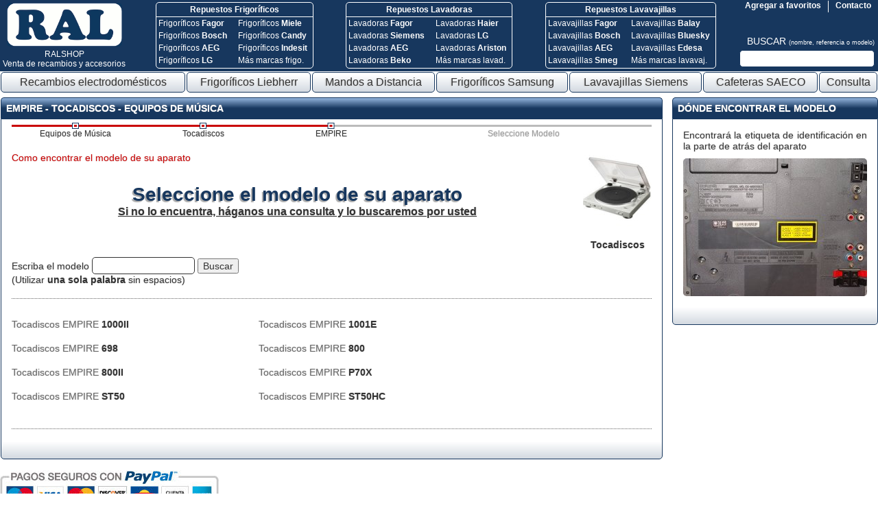

--- FILE ---
content_type: text/html; charset=UTF-8
request_url: https://www.recambiosyaccesoriosonline.es/11-Equipos-de-Musica/14-Tocadiscos/744-EMPIRE/
body_size: 6217
content:
<!DOCTYPE HTML PUBLIC "-//W3C//DTD HTML 4.01 Transitional//EN">
<html lang="es">
<head>
<title>EMPIRE - Tocadiscos - Equipos de Música - Página 1</title>
<meta http-equiv="Content-Type" content="text/html; charset=UTF-8">
<meta http-equiv="P3P" 			content='CP="CAO PSA OUR"'>
<META HTTP-EQUIV="PRAGMA"		content="CACHE">
<META name="keywords"			content="EMPIRE - Tocadiscos - Equipos de Música - Página 1. 1000II, 1001E, 698, 800, 800II, P70X, ST50, ST50HC">
<META name="description"		content="EMPIRE - Tocadiscos - Equipos de Música - Página 1. Tocadiscos EMPIRE , 1000II, 1001E, 698, 800, 800II, P70X, ST50, ST50HC">
<META name="ROBOTS" 			content="ALL | INDEX | FOLLOW" >
<META name="GOOGLEBOT" 			content="ARCHIVE" >
<link rel="SHORTCUT ICON" href="../../../favicon.ico">
<link type="text/css" href="../../../css/estils.php?v2" rel="stylesheet" >
<meta name=viewport content="width=device-width, initial-scale=1"><meta http-equiv="Referer" content="/11-Equipos-de-Musica/14-Tocadiscos/744-EMPIRE/"><style type="text/css" >div.img_capcalera{background-image:url(../../../img/capcalera/Cepillo-Dyson.jpg);}</style><script type='text/javascript'>var nouMenu = 0;</script><script type='text/javascript' src='../../../scripts/jquery-1.7.1.min.js'></script>
<script type='text/javascript' src='../../../scripts/imagepreview.js'></script>
</head>
<body id="">

	<div class='capcalera'>
		<table class='capcalera'>
			<tr>
				<td class='logo_capcalera' rowspan=2 >
					<table class='logo_capcalera'>
						<tr><td><a href='https://www.recambiosyaccesoriosonline.es/' title='RAL Shop'><img src='../../../img/ral-shop.png' class='logo' alt='RAL Shop'></a></td></tr>
							<tr><td>
							<a href='https://www.recambiosyaccesoriosonline.es/' class='logo_capcalera' title='RAL Shop: Venta de recambios y accesorios'>
								RALSHOP<br>Venta de recambios y accesorios
							</a>
						</td></tr>
							</table>

				</td>
				<td class='img_capcalera' rowspan=2>
					<div class="cb_c"><div class="cb c1" style=""><a href="https://www.recambiosyaccesoriosonline.es/2-Frigorificos/3-Frigorifico/" class="t" title="Repuestos Frigoríficos">Repuestos Frigoríficos</a><div class="co1"><a href="https://www.recambiosyaccesoriosonline.es/2-Frigorificos/3-Frigorifico/836-FAGOR/" class="i" title="Repuestos Frigoríficos Fagor">Frigoríficos <b>Fagor</b></a><a href="https://www.recambiosyaccesoriosonline.es/2-Frigorificos/3-Frigorifico/302-BOSCH/" class="i" title="Repuestos Frigoríficos Bosch">Frigoríficos <b>Bosch</b></a><a href="https://www.recambiosyaccesoriosonline.es/2-Frigorificos/3-Frigorifico/33-AEG/" class="i" title="Repuestos Frigoríficos AEG">Frigoríficos <b>AEG</b></a><a href="https://www.recambiosyaccesoriosonline.es/2-Frigorificos/3-Frigorifico/1468-LG/" class="i" title="Repuestos Frigoríficos LG">Frigoríficos <b>LG</b></a></div><div class="co2"><a href="https://www.recambiosyaccesoriosonline.es/2-Frigorificos/3-Frigorifico/1661-MIELE/" class="i" title="Repuestos Frigoríficos Miele">Frigoríficos <b>Miele</b></a><a href="https://www.recambiosyaccesoriosonline.es/2-Frigorificos/3-Frigorifico/346-CANDY/" class="i" title="Repuestos Frigoríficos Candy">Frigoríficos <b>Candy</b></a><a href="https://www.recambiosyaccesoriosonline.es/2-Frigorificos/3-Frigorifico/1215-INDESIT/" class="i" title="Repuestos Frigoríficos Indesit">Frigoríficos <b>Indesit</b></a><a href="https://www.recambiosyaccesoriosonline.es/2-Frigorificos/3-Frigorifico/" class="i" title="Otras marcas repuestos frigoríficos">Más marcas frigo.</a></div></div><div class="cb c2" style=""><a href="https://www.recambiosyaccesoriosonline.es/3-Lavadoras-Secadoras/7-Lavadoras/" class="t" title="Repuestos Lavadoras">Repuestos Lavadoras</a><div class="co1"><a href="https://www.recambiosyaccesoriosonline.es/3-Lavadoras-Secadoras/7-Lavadoras/836-FAGOR/" class="i" title="Repuestos Lavadoras Fagor">Lavadoras <b>Fagor</b></a><a href="https://www.recambiosyaccesoriosonline.es/3-Lavadoras-Secadoras/7-Lavadoras/2338-SIEMENS/" class="i" title="Repuestos Lavadoras Siemens">Lavadoras <b>Siemens</b></a><a href="https://www.recambiosyaccesoriosonline.es/3-Lavadoras-Secadoras/7-Lavadoras/33-AEG/" class="i" title="Repuestos Lavadoras AEG">Lavadoras <b>AEG</b></a><a href="https://www.recambiosyaccesoriosonline.es/3-Lavadoras-Secadoras/7-Lavadoras/232-BEKO/" class="i" title="Repuestos Lavadoras Beko">Lavadoras <b>Beko</b></a></div><div class="co2"><a href="https://www.recambiosyaccesoriosonline.es/3-Lavadoras-Secadoras/7-Lavadoras/1052-HAIER/" class="i" title="Repuestos Lavadoras Haier">Lavadoras <b>Haier</b></a><a href="https://www.recambiosyaccesoriosonline.es/3-Lavadoras-Secadoras/7-Lavadoras/1468-LG/" class="i" title="Repuestos Lavadoras LG">Lavadoras <b>LG</b></a><a href="https://www.recambiosyaccesoriosonline.es/3-Lavadoras-Secadoras/7-Lavadoras/110-ARISTON/" class="i" title="Repuestos Lavadoras Ariston">Lavadoras <b>Ariston</b></a><a href="https://www.recambiosyaccesoriosonline.es/3-Lavadoras-Secadoras/7-Lavadoras/" class="i" title="Otras marcas repuestos lavadoras">Más marcas lavad.</a></div></div><div class="cb c3" style=""><a href="https://www.recambiosyaccesoriosonline.es/recambios-accesorios/4-Lavavajillas/" class="t" title="Repuestos Lavavajillas">Repuestos Lavavajillas</a><div class="co1"><a href="https://www.recambiosyaccesoriosonline.es/recambios-accesorios/4-Lavavajillas/836-FAGOR/" class="i" title="Repuestos Lavavajillas Fagor">Lavavajillas <b>Fagor</b></a><a href="https://www.recambiosyaccesoriosonline.es/recambios-accesorios/4-Lavavajillas/302-BOSCH/" class="i" title="Repuestos Lavavajillas Bosch">Lavavajillas <b>Bosch</b></a><a href="https://www.recambiosyaccesoriosonline.es/recambios-accesorios/4-Lavavajillas/33-AEG/" class="i" title="Repuestos Lavavajillas AEG">Lavavajillas <b>AEG</b></a><a href="https://www.recambiosyaccesoriosonline.es/recambios-accesorios/4-Lavavajillas/2390-SMEG/" class="i" title="Repuestos Lavavajillas Smeg">Lavavajillas <b>Smeg</b></a></div><div class="co2"><a href="https://www.recambiosyaccesoriosonline.es/recambios-accesorios/4-Lavavajillas/206-BALAY/" class="i" title="Repuestos Lavavajillas Balay">Lavavajillas <b>Balay</b></a><a href="https://www.recambiosyaccesoriosonline.es/recambios-accesorios/4-Lavavajillas/289-BLUESKY/" class="i" title="Repuestos Lavavajillas Bluesky">Lavavajillas <b>Bluesky</b></a><a href="https://www.recambiosyaccesoriosonline.es/recambios-accesorios/4-Lavavajillas/660-EDESA/" class="i" title="Repuestos Lavavajillas Edesa">Lavavajillas <b>Edesa</b></a><a href="https://www.recambiosyaccesoriosonline.es/recambios-accesorios/4-Lavavajillas/" class="i" title="Otras marcas repuestos lavavajillas">Más marcas lavavaj.</a></div></div></div>				</td>
				<td class='contacta_capcalera'>
					<div class='contacta_container'>
						<div class='contacta'>
							<a href='../../../contacta.php' class='contacta_capcalera'>Contacto</a><br>
						</div>
					</div>
					<div class='agregar_favoritos'>
						<a href='javascript:void(0)' class='agregar_favoritos' onclick='afegirFavorits();'>Agregar a favoritos</a>
					</div>
				</td>
			</tr>
				<tr>
				<td class='buscar_capcalera'>

				<a href='javascript:void(0)' class='buscar_capcalera' onclick='document.getElementById("frmBuscarEShop").submit()'>
		BUSCAR		<span class='buscar_capcalera'>
			(nombre, referencia o modelo)
		</span>
	</a>
	<br>
	<form id='frmBuscarEShop' action='../../../e-shop.php' target='_blank' method='get' style='margin:0px;'>
		
		<input name='cerca' value='' type='text' class='buscar_capcalera' >
	</form>
	<div style='float:right; display:none;' id='ajudaBuscarDiv'>
		<div style='position:absolute; display:inline-block;'>
			<div class='ajudaBuscarDiv '>Indique <b style="color:#c00">en UNA palabra</b> una de las opciones:<br>
* Referencia del producto (Ej. MKJ32022813)<br>
* Modelo de electrodoméstico (Ej. 1LV55G)<br>
* Nombre del producto (Ej. filtro)</div>
		</div>
	</div>
	
				</td>
			</tr>
					</table>
	</div>
	<div class="menu"><table class="menu" cellspacing=0><tr><td><a href="https://www.recambiosyaccesoriosonline.es/" class="menu" onmouseover="mc_mostraMenu()" onmouseout="mc_ocultaMenu()" title="Recambios electrodomésticos">Recambios electrodom&eacute;sticos</a>	<div style='position:relative; width:100%; text-align:left;'>
	<div class='menuCatContainer' id='menuCategories'>
	<div class='menuCat ' >
	<div class='opcio'><a href='../../../6-Aspiradores/' id='mc_menu_op0' style='border-top:1px solid #17375e;' class='opcio noRoundBottom' onmouseover='mc_mostraSubmenu(0)' onmouseout='mc_ocultaSubmenu(0)'><span class='text'>Aspiradores</span></a><div class='submenu' id='mc_submenu0'><a href='../../../6-Aspiradores/35-Aspiradores-de-vapor/' id='mc_submenu0_op0' style='border-left:1px solid #e3e4e5; border-bottom:0px;' class='opcioSubmenu noRound roundTopRight' onmouseover='mc_mouseOverSubopcio(0)' onmouseout='mc_mouseOutSubopcio(0)'>Aspiradores de vapor</a><a href='../../../6-Aspiradores/34-Aspiradores-para-suelos/' id='mc_submenu0_op1' style='border-top:0px;' class='opcioSubmenu noRound roundBottom' onmouseover='mc_mouseOverSubopcio(1)' onmouseout='mc_mouseOutSubopcio(1)'>Aspiradores para suelos</a></div></div><div class='opcio'><a href='../../../recambios-accesorios/7-Cafeteras/' id='mc_menu_op1' style='' class='opcio noRound' onmouseover='mc_mostraSubmenu(1)' onmouseout='mc_ocultaSubmenu(1)'><span class='text'>Cafeteras</span></a></div><div class='opcio'><a href='../../../1-Cocinas/' id='mc_menu_op2' style='' class='opcio noRound' onmouseover='mc_mostraSubmenu(2)' onmouseout='mc_ocultaSubmenu(2)'><span class='text'>Cocinas</span></a><div class='submenu' id='mc_submenu2'><a href='../../../1-Cocinas/1-Cocina-de-gas/' id='mc_submenu2_op0' style='border-left:1px solid #e3e4e5; border-bottom:0px;' class='opcioSubmenu noRound roundTopRight' onmouseover='mc_mouseOverSubopcio(0)' onmouseout='mc_mouseOutSubopcio(0)'>Cocina de gas</a><a href='../../../1-Cocinas/2-Cocina-vitroceramica-electrica/' id='mc_submenu2_op1' style='border-top:0px;' class='opcioSubmenu noRound roundBottom' onmouseover='mc_mouseOverSubopcio(1)' onmouseout='mc_mouseOutSubopcio(1)'>Cocina vitrocerámica / eléctrica</a></div></div><div class='opcio'><a href='../../../8-Cuidado-Personal/' id='mc_menu_op3' style='' class='opcio noRound' onmouseover='mc_mostraSubmenu(3)' onmouseout='mc_ocultaSubmenu(3)'><span class='text'>Cuidado Personal</span></a><div class='submenu' id='mc_submenu3'><a href='../../../8-Cuidado-Personal/41-Cepillos-de-dientes/' id='mc_submenu3_op0' style='border-left:1px solid #e3e4e5; border-bottom:0px;' class='opcioSubmenu noRound roundTopRight' onmouseover='mc_mouseOverSubopcio(0)' onmouseout='mc_mouseOutSubopcio(0)'>Cepillos de dientes</a><a href='../../../8-Cuidado-Personal/38-Cortadora-de-pelo/' id='mc_submenu3_op1' style='border-top:0px; border-bottom:0px;' class='opcioSubmenu noRound' onmouseover='mc_mouseOverSubopcio(1)' onmouseout='mc_mouseOutSubopcio(1)'>Cortadora de pelo</a><a href='../../../8-Cuidado-Personal/37-Depiladora/' id='mc_submenu3_op2' style='border-top:0px; border-bottom:0px;' class='opcioSubmenu noRound' onmouseover='mc_mouseOverSubopcio(2)' onmouseout='mc_mouseOutSubopcio(2)'>Depiladora</a><a href='../../../8-Cuidado-Personal/39-Maquinas-de-afeitar/' id='mc_submenu3_op3' style='border-top:0px; border-bottom:0px;' class='opcioSubmenu noRound' onmouseover='mc_mouseOverSubopcio(3)' onmouseout='mc_mouseOutSubopcio(3)'>Máquinas de afeitar</a><a href='../../../8-Cuidado-Personal/42-Otros/' id='mc_submenu3_op4' style='border-top:0px; border-bottom:0px;' class='opcioSubmenu noRound' onmouseover='mc_mouseOverSubopcio(4)' onmouseout='mc_mouseOutSubopcio(4)'>Otros</a><a href='../../../8-Cuidado-Personal/36-Secador-Plancha-para-pelo/' id='mc_submenu3_op5' style='border-top:0px; border-bottom:0px;' class='opcioSubmenu noRound' onmouseover='mc_mouseOverSubopcio(5)' onmouseout='mc_mouseOutSubopcio(5)'>Secador / Plancha para pelo</a><a href='../../../8-Cuidado-Personal/40-Solarium/' id='mc_submenu3_op6' style='border-top:0px;' class='opcioSubmenu noRound roundBottom' onmouseover='mc_mouseOverSubopcio(6)' onmouseout='mc_mouseOutSubopcio(6)'>Solarium</a></div></div><div class='opcio'><a href='../../../13-DVD-Video-Proyector/' id='mc_menu_op4' style='' class='opcio noRound' onmouseover='mc_mostraSubmenu(4)' onmouseout='mc_ocultaSubmenu(4)'><span class='text'>DVD - Vídeo - Proyector</span></a><div class='submenu' id='mc_submenu4'><a href='../../../13-DVD-Video-Proyector/29-Amplificadores/' id='mc_submenu4_op0' style='border-left:1px solid #e3e4e5; border-bottom:0px;' class='opcioSubmenu noRound roundTopRight' onmouseover='mc_mouseOverSubopcio(0)' onmouseout='mc_mouseOutSubopcio(0)'>Amplificadores</a><a href='../../../13-DVD-Video-Proyector/26-DVD/' id='mc_submenu4_op1' style='border-top:0px; border-bottom:0px;' class='opcioSubmenu noRound' onmouseover='mc_mouseOverSubopcio(1)' onmouseout='mc_mouseOutSubopcio(1)'>DVD</a><a href='../../../13-DVD-Video-Proyector/30-Otros/' id='mc_submenu4_op2' style='border-top:0px; border-bottom:0px;' class='opcioSubmenu noRound' onmouseover='mc_mouseOverSubopcio(2)' onmouseout='mc_mouseOutSubopcio(2)'>Otros</a><a href='../../../13-DVD-Video-Proyector/28-Proyectores/' id='mc_submenu4_op3' style='border-top:0px; border-bottom:0px;' class='opcioSubmenu noRound' onmouseover='mc_mouseOverSubopcio(3)' onmouseout='mc_mouseOutSubopcio(3)'>Proyectores</a><a href='../../../13-DVD-Video-Proyector/27-Video/' id='mc_submenu4_op4' style='border-top:0px;' class='opcioSubmenu noRound roundBottom' onmouseover='mc_mouseOverSubopcio(4)' onmouseout='mc_mouseOutSubopcio(4)'>Vídeo</a></div></div><div class='opcio'><a href='../../../11-Equipos-de-Musica/' id='mc_menu_op5' style='' class='opcio noRound' onmouseover='mc_mostraSubmenu(5)' onmouseout='mc_ocultaSubmenu(5)'><span class='text'>Equipos de Música</span></a><div class='submenu' id='mc_submenu5'><a href='../../../11-Equipos-de-Musica/21-Accesorios/' id='mc_submenu5_op0' style='border-left:1px solid #e3e4e5; border-bottom:0px;' class='opcioSubmenu noRound roundTopRight' onmouseover='mc_mouseOverSubopcio(0)' onmouseout='mc_mouseOutSubopcio(0)'>Accesorios</a><a href='../../../11-Equipos-de-Musica/22-Aparatos-Portatiles/' id='mc_submenu5_op1' style='border-top:0px; border-bottom:0px;' class='opcioSubmenu noRound' onmouseover='mc_mouseOverSubopcio(1)' onmouseout='mc_mouseOutSubopcio(1)'>Aparatos Portátiles</a><a href='../../../11-Equipos-de-Musica/19-Auriculares/' id='mc_submenu5_op2' style='border-top:0px; border-bottom:0px;' class='opcioSubmenu noRound' onmouseover='mc_mouseOverSubopcio(2)' onmouseout='mc_mouseOutSubopcio(2)'>Auriculares</a><a href='../../../11-Equipos-de-Musica/20-Blue-Ray/' id='mc_submenu5_op3' style='border-top:0px; border-bottom:0px;' class='opcioSubmenu noRound' onmouseover='mc_mouseOverSubopcio(3)' onmouseout='mc_mouseOutSubopcio(3)'>Blue-Ray</a><a href='../../../11-Equipos-de-Musica/18-Cadena-Hi-Fi/' id='mc_submenu5_op4' style='border-top:0px; border-bottom:0px;' class='opcioSubmenu noRound' onmouseover='mc_mouseOverSubopcio(4)' onmouseout='mc_mouseOutSubopcio(4)'>Cadena Hi-Fi</a><a href='../../../11-Equipos-de-Musica/16-Ecualizador/' id='mc_submenu5_op5' style='border-top:0px; border-bottom:0px;' class='opcioSubmenu noRound' onmouseover='mc_mouseOverSubopcio(5)' onmouseout='mc_mouseOutSubopcio(5)'>Ecualizador</a><a href='../../../11-Equipos-de-Musica/15-Lector-Grabador-de-CDs/' id='mc_submenu5_op6' style='border-top:0px; border-bottom:0px;' class='opcioSubmenu noRound' onmouseover='mc_mouseOverSubopcio(6)' onmouseout='mc_mouseOutSubopcio(6)'>Lector / Grabador de CDs</a><a href='../../../11-Equipos-de-Musica/23-Otros/' id='mc_submenu5_op7' style='border-top:0px; border-bottom:0px;' class='opcioSubmenu noRound' onmouseover='mc_mouseOverSubopcio(7)' onmouseout='mc_mouseOutSubopcio(7)'>Otros</a><a href='../../../11-Equipos-de-Musica/13-Para-automoviles/' id='mc_submenu5_op8' style='border-top:0px; border-bottom:0px;' class='opcioSubmenu noRound' onmouseover='mc_mouseOverSubopcio(8)' onmouseout='mc_mouseOutSubopcio(8)'>Para automóviles</a><a href='../../../11-Equipos-de-Musica/17-Radio-Radiocasete/' id='mc_submenu5_op9' style='border-top:0px; border-bottom:0px;' class='opcioSubmenu noRound' onmouseover='mc_mouseOverSubopcio(9)' onmouseout='mc_mouseOutSubopcio(9)'>Radio / Radiocasete</a><a href='../../../11-Equipos-de-Musica/14-Tocadiscos/' id='mc_submenu5_op10' style='border-top:0px;' class='opcioSubmenu noRound roundBottom' onmouseover='mc_mouseOverSubopcio(10)' onmouseout='mc_mouseOutSubopcio(10)'>Tocadiscos</a></div></div><div class='opcio'><a href='../../../2-Frigorificos/' id='mc_menu_op6' style='' class='opcio noRound' onmouseover='mc_mostraSubmenu(6)' onmouseout='mc_ocultaSubmenu(6)'><span class='text'>Frigoríficos</span></a><div class='submenu' id='mc_submenu6'><a href='../../../2-Frigorificos/4-Congelador/' id='mc_submenu6_op0' style='border-left:1px solid #e3e4e5; border-bottom:0px;' class='opcioSubmenu noRound roundTopRight' onmouseover='mc_mouseOverSubopcio(0)' onmouseout='mc_mouseOutSubopcio(0)'>Congelador</a><a href='../../../2-Frigorificos/3-Frigorifico/' id='mc_submenu6_op1' style='border-top:0px; border-bottom:0px;' class='opcioSubmenu noRound' onmouseover='mc_mouseOverSubopcio(1)' onmouseout='mc_mouseOutSubopcio(1)'>Frigorífico</a><a href='../../../2-Frigorificos/6-Frigorifico-americano/' id='mc_submenu6_op2' style='border-top:0px; border-bottom:0px;' class='opcioSubmenu noRound' onmouseover='mc_mouseOverSubopcio(2)' onmouseout='mc_mouseOutSubopcio(2)'>Frigorífico americano</a><a href='../../../2-Frigorificos/5-Refrigerador-de-vino/' id='mc_submenu6_op3' style='border-top:0px;' class='opcioSubmenu noRound roundBottom' onmouseover='mc_mouseOverSubopcio(3)' onmouseout='mc_mouseOutSubopcio(3)'>Refrigerador de vino</a></div></div><div class='opcio'><a href='../../../5-Hornos-Microondas-Campanas/' id='mc_menu_op7' style='' class='opcio noRound' onmouseover='mc_mostraSubmenu(7)' onmouseout='mc_ocultaSubmenu(7)'><span class='text'>Hornos - Microondas - Campanas</span></a><div class='submenu' id='mc_submenu7'><a href='../../../5-Hornos-Microondas-Campanas/31-Campanas/' id='mc_submenu7_op0' style='border-left:1px solid #e3e4e5; border-bottom:0px;' class='opcioSubmenu noRound roundTopRight' onmouseover='mc_mouseOverSubopcio(0)' onmouseout='mc_mouseOutSubopcio(0)'>Campanas</a><a href='../../../5-Hornos-Microondas-Campanas/32-Hornos/' id='mc_submenu7_op1' style='border-top:0px; border-bottom:0px;' class='opcioSubmenu noRound' onmouseover='mc_mouseOverSubopcio(1)' onmouseout='mc_mouseOutSubopcio(1)'>Hornos</a><a href='../../../5-Hornos-Microondas-Campanas/33-Microondas/' id='mc_submenu7_op2' style='border-top:0px;' class='opcioSubmenu noRound roundBottom' onmouseover='mc_mouseOverSubopcio(2)' onmouseout='mc_mouseOutSubopcio(2)'>Microondas</a></div></div><div class='opcio'><a href='../../../3-Lavadoras-Secadoras/' id='mc_menu_op8' style='' class='opcio noRound' onmouseover='mc_mostraSubmenu(8)' onmouseout='mc_ocultaSubmenu(8)'><span class='text'>Lavadoras - Secadoras</span></a><div class='submenu' id='mc_submenu8'><a href='../../../3-Lavadoras-Secadoras/9-Centrifugadoras/' id='mc_submenu8_op0' style='border-left:1px solid #e3e4e5; border-bottom:0px;' class='opcioSubmenu noRound roundTopRight' onmouseover='mc_mouseOverSubopcio(0)' onmouseout='mc_mouseOutSubopcio(0)'>Centrifugadoras</a><a href='../../../3-Lavadoras-Secadoras/7-Lavadoras/' id='mc_submenu8_op1' style='border-top:0px; border-bottom:0px;' class='opcioSubmenu noRound' onmouseover='mc_mouseOverSubopcio(1)' onmouseout='mc_mouseOutSubopcio(1)'>Lavadoras</a><a href='../../../3-Lavadoras-Secadoras/8-Secadoras/' id='mc_submenu8_op2' style='border-top:0px;' class='opcioSubmenu noRound roundBottom' onmouseover='mc_mouseOverSubopcio(2)' onmouseout='mc_mouseOutSubopcio(2)'>Secadoras</a></div></div><div class='opcio'><a href='../../../recambios-accesorios/4-Lavavajillas/' id='mc_menu_op9' style='' class='opcio noRound' onmouseover='mc_mostraSubmenu(9)' onmouseout='mc_ocultaSubmenu(9)'><span class='text'>Lavavajillas</span></a></div><div class='opcio'><a href='../../../15-Otros/' id='mc_menu_op10' style='' class='opcio noRound' onmouseover='mc_mostraSubmenu(10)' onmouseout='mc_ocultaSubmenu(10)'><span class='text'>Otros</span></a><div class='submenu' id='mc_submenu10'><a href='../../../15-Otros/91-Agendas-electronicas/' id='mc_submenu10_op0' style='border-left:1px solid #e3e4e5; border-bottom:0px;' class='opcioSubmenu noRound roundTopRight' onmouseover='mc_mouseOverSubopcio(0)' onmouseout='mc_mouseOutSubopcio(0)'>Agendas electrónicas</a><a href='../../../15-Otros/98-Aires-acondicionados/' id='mc_submenu10_op1' style='border-top:0px; border-bottom:0px;' class='opcioSubmenu noRound' onmouseover='mc_mouseOverSubopcio(1)' onmouseout='mc_mouseOutSubopcio(1)'>Aires acondicionados</a><a href='../../../15-Otros/92-Altavoces/' id='mc_submenu10_op2' style='border-top:0px; border-bottom:0px;' class='opcioSubmenu noRound' onmouseover='mc_mouseOverSubopcio(2)' onmouseout='mc_mouseOutSubopcio(2)'>Altavoces</a><a href='../../../15-Otros/96-Antenas/' id='mc_submenu10_op3' style='border-top:0px; border-bottom:0px;' class='opcioSubmenu noRound' onmouseover='mc_mouseOverSubopcio(3)' onmouseout='mc_mouseOutSubopcio(3)'>Antenas</a><a href='../../../15-Otros/88-Aparatos-de-fax/' id='mc_submenu10_op4' style='border-top:0px; border-bottom:0px;' class='opcioSubmenu noRound' onmouseover='mc_mouseOverSubopcio(4)' onmouseout='mc_mouseOutSubopcio(4)'>Aparatos de fax</a><a href='../../../15-Otros/101-Calefaccion/' id='mc_submenu10_op5' style='border-top:0px; border-bottom:0px;' class='opcioSubmenu noRound' onmouseover='mc_mouseOverSubopcio(5)' onmouseout='mc_mouseOutSubopcio(5)'>Calefacción</a><a href='../../../15-Otros/99-Calentadores-de-agua/' id='mc_submenu10_op6' style='border-top:0px; border-bottom:0px;' class='opcioSubmenu noRound' onmouseover='mc_mouseOverSubopcio(6)' onmouseout='mc_mouseOutSubopcio(6)'>Calentadores de agua</a><a href='../../../15-Otros/97-Camaras/' id='mc_submenu10_op7' style='border-top:0px; border-bottom:0px;' class='opcioSubmenu noRound' onmouseover='mc_mouseOverSubopcio(7)' onmouseout='mc_mouseOutSubopcio(7)'>Cámaras</a><a href='../../../15-Otros/100-Fuentes-de-alimentacion/' id='mc_submenu10_op8' style='border-top:0px; border-bottom:0px;' class='opcioSubmenu noRound' onmouseover='mc_mouseOverSubopcio(8)' onmouseout='mc_mouseOutSubopcio(8)'>Fuentes de alimentación</a><a href='../../../15-Otros/95-GPS/' id='mc_submenu10_op9' style='border-top:0px; border-bottom:0px;' class='opcioSubmenu noRound' onmouseover='mc_mouseOverSubopcio(9)' onmouseout='mc_mouseOutSubopcio(9)'>GPS</a><a href='../../../15-Otros/94-Herramientas/' id='mc_submenu10_op10' style='border-top:0px; border-bottom:0px;' class='opcioSubmenu noRound' onmouseover='mc_mouseOverSubopcio(10)' onmouseout='mc_mouseOutSubopcio(10)'>Herramientas</a><a href='../../../15-Otros/89-Informatica/' id='mc_submenu10_op11' style='border-top:0px; border-bottom:0px;' class='opcioSubmenu noRound' onmouseover='mc_mouseOverSubopcio(11)' onmouseout='mc_mouseOutSubopcio(11)'>Informática</a><a href='../../../15-Otros/90-Telefonos/' id='mc_submenu10_op12' style='border-top:0px; border-bottom:0px;' class='opcioSubmenu noRound' onmouseover='mc_mouseOverSubopcio(12)' onmouseout='mc_mouseOutSubopcio(12)'>Teléfonos</a><a href='../../../15-Otros/93-Varios/' id='mc_submenu10_op13' style='border-top:0px;' class='opcioSubmenu noRound roundBottom' onmouseover='mc_mouseOverSubopcio(13)' onmouseout='mc_mouseOutSubopcio(13)'>Varios</a></div></div><div class='opcio'><a href='../../../recambios-accesorios/9-Pequenos-Electrodomesticos/' id='mc_menu_op11' style='' class='opcio noRound' onmouseover='mc_mostraSubmenu(11)' onmouseout='mc_ocultaSubmenu(11)'><span class='text'>Pequeños Electrodomésticos</span></a></div><div class='opcio'><a href='../../../14-TDT-SAT/' id='mc_menu_op12' style='' class='opcio noRound' onmouseover='mc_mostraSubmenu(12)' onmouseout='mc_ocultaSubmenu(12)'><span class='text'>TDT - SAT</span></a><div class='submenu' id='mc_submenu12'><a href='../../../14-TDT-SAT/25-Satelite/' id='mc_submenu12_op0' style='border-left:1px solid #e3e4e5; border-bottom:0px;' class='opcioSubmenu noRound roundTopRight' onmouseover='mc_mouseOverSubopcio(0)' onmouseout='mc_mouseOutSubopcio(0)'>Satélite</a><a href='../../../14-TDT-SAT/24-TDT/' id='mc_submenu12_op1' style='border-top:0px;' class='opcioSubmenu noRound roundBottom' onmouseover='mc_mouseOverSubopcio(1)' onmouseout='mc_mouseOutSubopcio(1)'>TDT</a></div></div><div class='opcio'><a href='../../../10-Televisores/' id='mc_menu_op13' style='' class='opcio noRound' onmouseover='mc_mostraSubmenu(13)' onmouseout='mc_ocultaSubmenu(13)'><span class='text'>Televisores</span></a><div class='submenu' id='mc_submenu13'><a href='../../../10-Televisores/10-Televisor-Convencional-(TRC)/' id='mc_submenu13_op0' style='border-left:1px solid #e3e4e5; border-bottom:0px;' class='opcioSubmenu noRound roundTopRight' onmouseover='mc_mouseOverSubopcio(0)' onmouseout='mc_mouseOutSubopcio(0)'>Televisor Convencional (TRC)</a><a href='../../../10-Televisores/11-Televisor-LCD-TFT/' id='mc_submenu13_op1' style='border-top:0px; border-bottom:0px;' class='opcioSubmenu noRound' onmouseover='mc_mouseOverSubopcio(1)' onmouseout='mc_mouseOutSubopcio(1)'>Televisor LCD / TFT</a><a href='../../../10-Televisores/12-Televisor-Plasma/' id='mc_submenu13_op2' style='border-top:0px;' class='opcioSubmenu noRound roundBottom' onmouseover='mc_mouseOverSubopcio(2)' onmouseout='mc_mouseOutSubopcio(2)'>Televisor Plasma</a></div></div><div class='opcio'><a href='../../../recambios-accesorios/12-Videocamaras/' id='mc_menu_op14' style='border-bottom:1px solid #17375e;' class='opcio noRoundTop' onmouseover='mc_mostraSubmenu(14)' onmouseout='mc_ocultaSubmenu(14)'><span class='text'>Videocámaras</span></a></div>	</div>
	</div>
	</div>
	</td><td><a href="https://www.recambiosyaccesoriosonline.es/2-Frigorificos/3-Frigorifico/1473-LIEBHERR/" class="menu"  title="Repuestos frigoríficos Liebherr">Frigoríficos Liebherr</a></td><td><a href="https://mandos-a-distancia.es?ral=1" class="menu"  title="Mandos a Distancia">Mandos a Distancia</a></td><td><a href="https://www.recambiosyaccesoriosonline.es/2-Frigorificos/3-Frigorifico/2231-SAMSUNG/" class="menu"  title="Repuestos frigoríficos Samsung">Frigoríficos Samsung</a></td><td><a href="https://www.recambiosyaccesoriosonline.es/recambios-accesorios/4-Lavavajillas/2338-SIEMENS/" class="menu"  title="Repuestos lavavajillas Siemens">Lavavajillas Siemens</a></td><td><a href="../../../recambios-accesorios/7-Cafeteras/2215-SAECO/" class="menu"  title="Cafeteras SAECO">Cafeteras SAECO</a></td><td><a href="../../../consulta.php" class="menu"  title="Consulta">Consulta</a></td></tr></table></div><div class="contingut"><table class="contingut"><tr><td class="contingut_esquerra">	<div class='caixa caixaGran'>
		<h1 class='titolCaixa roundTop'>EMPIRE - Tocadiscos - Equipos de Música</h1>
		<div class='contingut roundBottom models'>

			<table class='pasAPas'><tr><td class='ant'><div class='line'></div><a href='../../../11-Equipos-de-Musica/' class='ant'>Equipos de Música</a></td><td class='ant'><div class='line'></div><a href='../../../11-Equipos-de-Musica/14-Tocadiscos/' class='ant'>Tocadiscos</a></td><td class='ant'><div class='line_last'></div><a href='../../../11-Equipos-de-Musica/14-Tocadiscos/744-EMPIRE/' class='ant'>EMPIRE</a></td><td class='act' colspan=2><div class='line'></div>Seleccione Modelo</td></tr></table><p class='fotoTipus'><img src='../../../img/subcategorias/tocadiscos.jpg' class='tipus' alt='Tocadiscos'><br>Tocadiscos</p><p class='comoEncontrar'><a href='../../../e-shop.php' class='comoEncontrar' target='_blank'>Como encontrar el modelo de su aparato</a></p><br><br><p class='titol titolAmbSubtitol'>Seleccione el modelo de su aparato</p><p class='subtitol'><a href='../../../consulta.php?tipoAparato=Tocadiscos&marca=EMPIRE' class='subtitol'>Si no lo encuentra, h&aacute;ganos una consulta y lo buscaremos por usted</a></p><table class='paginador' cellspacing=0 cellpadding=0><tr><td class='formulari'><form action='pagina-1.html' method='get' class='partNomModel'>Escriba el modelo <input type='text' name='partNomModel' value='' class='partNomModel'> <input type='submit' class='submit' value='Buscar'><br>(Utilizar <b>una sola palabra</b> sin espacios)<br><br></form></td></tr></table><div class='containerModels'><h2 class='model modelDirtdevil'><a href='../../../11-Equipos-de-Musica/14-Tocadiscos/744-EMPIRE/234421-1000II/'  class='models model' title='Tocadiscos EMPIRE 1000II'>Tocadiscos EMPIRE <b>1000II</b></a></h2><h2 class='model modelDirtdevil'><a href='../../../11-Equipos-de-Musica/14-Tocadiscos/744-EMPIRE/234422-1001E/'  class='models model' title='Tocadiscos EMPIRE 1001E'>Tocadiscos EMPIRE <b>1001E</b></a></h2><h2 class='model modelDirtdevil'><a href='../../../11-Equipos-de-Musica/14-Tocadiscos/744-EMPIRE/234423-698/'  class='models model' title='Tocadiscos EMPIRE 698'>Tocadiscos EMPIRE <b>698</b></a></h2><h2 class='model modelDirtdevil'><a href='../../../11-Equipos-de-Musica/14-Tocadiscos/744-EMPIRE/234424-800/'  class='models model' title='Tocadiscos EMPIRE 800'>Tocadiscos EMPIRE <b>800</b></a></h2><h2 class='model modelDirtdevil'><a href='../../../11-Equipos-de-Musica/14-Tocadiscos/744-EMPIRE/234425-800II/'  class='models model' title='Tocadiscos EMPIRE 800II'>Tocadiscos EMPIRE <b>800II</b></a></h2><h2 class='model modelDirtdevil'><a href='../../../11-Equipos-de-Musica/14-Tocadiscos/744-EMPIRE/234426-P70X/'  class='models model' title='Tocadiscos EMPIRE P70X'>Tocadiscos EMPIRE <b>P70X</b></a></h2><h2 class='model modelDirtdevil'><a href='../../../11-Equipos-de-Musica/14-Tocadiscos/744-EMPIRE/234427-ST50/'  class='models model' title='Tocadiscos EMPIRE ST50'>Tocadiscos EMPIRE <b>ST50</b></a></h2><h2 class='model modelDirtdevil'><a href='../../../11-Equipos-de-Musica/14-Tocadiscos/744-EMPIRE/234428-ST50HC/'  class='models model' title='Tocadiscos EMPIRE ST50HC'>Tocadiscos EMPIRE <b>ST50HC</b></a></h2></div><table class='paginador' cellspacing=0 cellpadding=0><tr><td class='formulari'>&nbsp;</td></tr></table><br><br>
		</div>
	</div>

	</td><td style="width:10px;"></td><td class="contingut_dreta"><div class='caixa caixaEncontrarModelo'><div class='titol roundTop'>Dónde encontrar el modelo </div><div class='contingut roundBottom'>Encontrar&aacute; la etiqueta de identificaci&oacute;n en la parte de atr&aacute;s del aparato<br><img src='../../../img/fotos-encontrar-modelo/Cadena-hifi.JPG' alt=''><br><br></div></div></td></tr></table></div><script type='text/javascript' src='../../../scripts/strings--comu--menuCategories--social--eventsHandler.php' language='javascript' ></script>		<iframe src='https://shop.euras.com/eshopmvc/default?g7=2845976N' id='iframeOcult' width='1' height='1' onload='recarregaSiCal()'>&nbsp;</iframe>
		<script language='javascript' type='text/javascript'>
		var obj = document.getElementById("iframeOcult");
		if(obj){
			obj.style.visibility = "hidden";
		}
		function recarregaSiCal()
		{
					}
		setCookie('eshop_inicialitzat', 1, 0, 600);		</script>
		<script type="text/javascript">
var idma = Array();
idma["addFavorites"] = "Aprieta Ctrl + D para guardar la página a favoritos";
var nomImgCapcalera = "";</script><script type="text/javascript">
(function(i,s,o,g,r,a,m){i['GoogleAnalyticsObject']=r;i[r]=i[r]||function(){
 (i[r].q=i[r].q||[]).push(arguments)},i[r].l=1*new Date();a=s.createElement(o),
 m=s.getElementsByTagName(o)[0];a.async=1;a.src=g;m.parentNode.insertBefore(a,m)
 })(window,document,'script','//www.google-analytics.com/analytics.js','ga');
ga('create', 'UA-13032645-1', 'auto');
ga('send', 'pageview');</script><img src="../../../img/paypal.jpg" alt="Aceptamos PayPal" style="position:relative; float:left;"><div class='copy' style='padding-top:35px;'>Copyright &copy; Recambios y Accesorios onLine 2026</div><div class='part_inferior'><a href='../../../contacta.php' class='part_inferior' title="Contacto">Contacto</a> <a href='../../../condiciones-venta.php' class='part_inferior' title="Condiciones generales">Condiciones generales</a> <a href='../../../politica-privacidad.php' class='part_inferior' title="Política de privacidad">Política de privacidad</a> <a href='../../../preguntas-frecuentes.php' class='part_inferior' title="Preguntas frecuentes">Preguntas frecuentes</a> <a href='../../../e-shop.php' class='part_inferior' title="Encontrar nombre del modelo">Encontrar nombre del modelo</a> <a href='../../../sobre-nosotros.php' class='part_inferior' title="Sobre RAL Shop">Sobre RAL Shop</a> <a href='../../../como-buscar.html' class='part_inferior' title="Ayuda">Ayuda</a> <a href='https://mandos-a-distancia.es/es/para-hoteles.html' class='part_inferior' title="Mandos para hoteles" target='_blank'>Mandos para hoteles</a> <a href='https://recambiosliebherr.es' class='part_inferior' title='Recambios Liebherr'
		   	target='_blank'>Recambios Liebherr</a> <a href='https://recambiossamsung.es' class='part_inferior' title='Recambios Samsung'
		   	target='_blank'>Recambios Samsung</a> <a href='https://marantzremotes.com/es' class='part_inferior' title='Mandos Marantz'
		   	target='_blank'>Mandos Marantz</a> </div></div></body>
</html>
